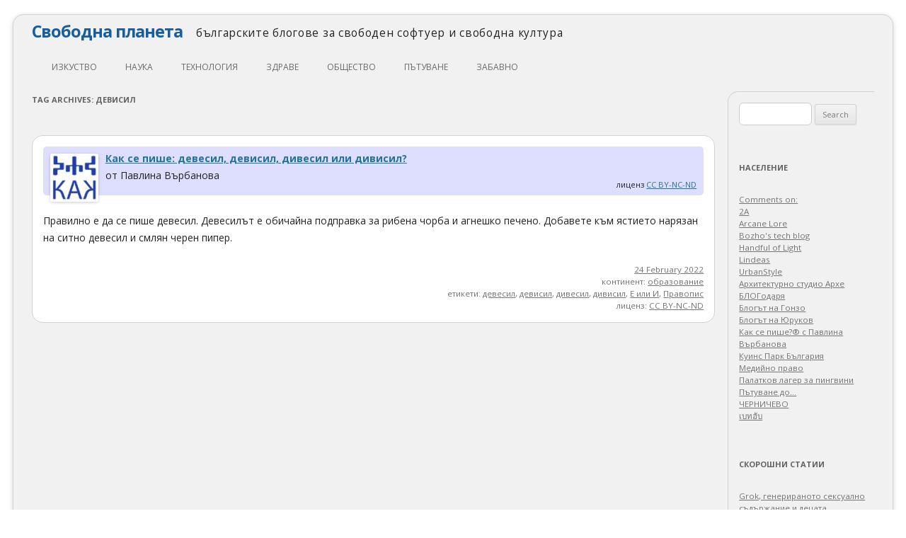

--- FILE ---
content_type: text/html; charset=UTF-8
request_url: https://svobodnaplaneta.com/tag/%D0%B4%D0%B5%D0%B2%D0%B8%D1%81%D0%B8%D0%BB/
body_size: 13631
content:
<!DOCTYPE html>
<!--[if IE 7]>
<html class="ie ie7" lang="en-US">
<![endif]-->
<!--[if IE 8]>
<html class="ie ie8" lang="en-US">
<![endif]-->
<!--[if !(IE 7) | !(IE 8)  ]><!-->
<html lang="en-US">
<!--<![endif]-->
<head>
<meta charset="UTF-8" />
<meta name="viewport" content="width=device-width" />
<title>девисил | Свободна планета</title>
<link rel="profile" href="http://gmpg.org/xfn/11" />
<link rel="pingback" href="https://svobodnaplaneta.com/xmlrpc.php" />
<!--[if lt IE 9]>
<script src="https://svobodnaplaneta.com/wp-content/themes/twentytwelve/js/html5.js" type="text/javascript"></script>
<![endif]-->
<meta name='robots' content='max-image-preview:large' />
<link rel='dns-prefetch' href='//fonts.googleapis.com' />
<link rel='dns-prefetch' href='//s.w.org' />
<link rel='dns-prefetch' href='//i0.wp.com' />
<link rel='dns-prefetch' href='//c0.wp.com' />
<link rel='dns-prefetch' href='//widgets.wp.com' />
<link rel='dns-prefetch' href='//s0.wp.com' />
<link rel='dns-prefetch' href='//0.gravatar.com' />
<link rel='dns-prefetch' href='//1.gravatar.com' />
<link rel='dns-prefetch' href='//2.gravatar.com' />
<link href='https://fonts.gstatic.com' crossorigin rel='preconnect' />
<link rel="alternate" type="application/rss+xml" title="Свободна планета &raquo; Feed" href="https://svobodnaplaneta.com/feed/" />
<link rel="alternate" type="application/rss+xml" title="Свободна планета &raquo; Comments Feed" href="https://svobodnaplaneta.com/comments/feed/" />
<link rel="alternate" type="application/rss+xml" title="Свободна планета &raquo; девисил Tag Feed" href="https://svobodnaplaneta.com/tag/%d0%b4%d0%b5%d0%b2%d0%b8%d1%81%d0%b8%d0%bb/feed/" />
<script type="text/javascript">
window._wpemojiSettings = {"baseUrl":"https:\/\/s.w.org\/images\/core\/emoji\/14.0.0\/72x72\/","ext":".png","svgUrl":"https:\/\/s.w.org\/images\/core\/emoji\/14.0.0\/svg\/","svgExt":".svg","source":{"concatemoji":"https:\/\/svobodnaplaneta.com\/wp-includes\/js\/wp-emoji-release.min.js?ver=6.0.11"}};
/*! This file is auto-generated */
!function(e,a,t){var n,r,o,i=a.createElement("canvas"),p=i.getContext&&i.getContext("2d");function s(e,t){var a=String.fromCharCode,e=(p.clearRect(0,0,i.width,i.height),p.fillText(a.apply(this,e),0,0),i.toDataURL());return p.clearRect(0,0,i.width,i.height),p.fillText(a.apply(this,t),0,0),e===i.toDataURL()}function c(e){var t=a.createElement("script");t.src=e,t.defer=t.type="text/javascript",a.getElementsByTagName("head")[0].appendChild(t)}for(o=Array("flag","emoji"),t.supports={everything:!0,everythingExceptFlag:!0},r=0;r<o.length;r++)t.supports[o[r]]=function(e){if(!p||!p.fillText)return!1;switch(p.textBaseline="top",p.font="600 32px Arial",e){case"flag":return s([127987,65039,8205,9895,65039],[127987,65039,8203,9895,65039])?!1:!s([55356,56826,55356,56819],[55356,56826,8203,55356,56819])&&!s([55356,57332,56128,56423,56128,56418,56128,56421,56128,56430,56128,56423,56128,56447],[55356,57332,8203,56128,56423,8203,56128,56418,8203,56128,56421,8203,56128,56430,8203,56128,56423,8203,56128,56447]);case"emoji":return!s([129777,127995,8205,129778,127999],[129777,127995,8203,129778,127999])}return!1}(o[r]),t.supports.everything=t.supports.everything&&t.supports[o[r]],"flag"!==o[r]&&(t.supports.everythingExceptFlag=t.supports.everythingExceptFlag&&t.supports[o[r]]);t.supports.everythingExceptFlag=t.supports.everythingExceptFlag&&!t.supports.flag,t.DOMReady=!1,t.readyCallback=function(){t.DOMReady=!0},t.supports.everything||(n=function(){t.readyCallback()},a.addEventListener?(a.addEventListener("DOMContentLoaded",n,!1),e.addEventListener("load",n,!1)):(e.attachEvent("onload",n),a.attachEvent("onreadystatechange",function(){"complete"===a.readyState&&t.readyCallback()})),(e=t.source||{}).concatemoji?c(e.concatemoji):e.wpemoji&&e.twemoji&&(c(e.twemoji),c(e.wpemoji)))}(window,document,window._wpemojiSettings);
</script>
<style type="text/css">
img.wp-smiley,
img.emoji {
	display: inline !important;
	border: none !important;
	box-shadow: none !important;
	height: 1em !important;
	width: 1em !important;
	margin: 0 0.07em !important;
	vertical-align: -0.1em !important;
	background: none !important;
	padding: 0 !important;
}
</style>
	<link rel='stylesheet' id='wp-block-library-css'  href='https://c0.wp.com/c/6.0.11/wp-includes/css/dist/block-library/style.min.css' type='text/css' media='all' />
<style id='wp-block-library-inline-css' type='text/css'>
.has-text-align-justify{text-align:justify;}
</style>
<style id='wp-block-library-theme-inline-css' type='text/css'>
.wp-block-audio figcaption{color:#555;font-size:13px;text-align:center}.is-dark-theme .wp-block-audio figcaption{color:hsla(0,0%,100%,.65)}.wp-block-code{border:1px solid #ccc;border-radius:4px;font-family:Menlo,Consolas,monaco,monospace;padding:.8em 1em}.wp-block-embed figcaption{color:#555;font-size:13px;text-align:center}.is-dark-theme .wp-block-embed figcaption{color:hsla(0,0%,100%,.65)}.blocks-gallery-caption{color:#555;font-size:13px;text-align:center}.is-dark-theme .blocks-gallery-caption{color:hsla(0,0%,100%,.65)}.wp-block-image figcaption{color:#555;font-size:13px;text-align:center}.is-dark-theme .wp-block-image figcaption{color:hsla(0,0%,100%,.65)}.wp-block-pullquote{border-top:4px solid;border-bottom:4px solid;margin-bottom:1.75em;color:currentColor}.wp-block-pullquote__citation,.wp-block-pullquote cite,.wp-block-pullquote footer{color:currentColor;text-transform:uppercase;font-size:.8125em;font-style:normal}.wp-block-quote{border-left:.25em solid;margin:0 0 1.75em;padding-left:1em}.wp-block-quote cite,.wp-block-quote footer{color:currentColor;font-size:.8125em;position:relative;font-style:normal}.wp-block-quote.has-text-align-right{border-left:none;border-right:.25em solid;padding-left:0;padding-right:1em}.wp-block-quote.has-text-align-center{border:none;padding-left:0}.wp-block-quote.is-large,.wp-block-quote.is-style-large,.wp-block-quote.is-style-plain{border:none}.wp-block-search .wp-block-search__label{font-weight:700}:where(.wp-block-group.has-background){padding:1.25em 2.375em}.wp-block-separator.has-css-opacity{opacity:.4}.wp-block-separator{border:none;border-bottom:2px solid;margin-left:auto;margin-right:auto}.wp-block-separator.has-alpha-channel-opacity{opacity:1}.wp-block-separator:not(.is-style-wide):not(.is-style-dots){width:100px}.wp-block-separator.has-background:not(.is-style-dots){border-bottom:none;height:1px}.wp-block-separator.has-background:not(.is-style-wide):not(.is-style-dots){height:2px}.wp-block-table thead{border-bottom:3px solid}.wp-block-table tfoot{border-top:3px solid}.wp-block-table td,.wp-block-table th{padding:.5em;border:1px solid;word-break:normal}.wp-block-table figcaption{color:#555;font-size:13px;text-align:center}.is-dark-theme .wp-block-table figcaption{color:hsla(0,0%,100%,.65)}.wp-block-video figcaption{color:#555;font-size:13px;text-align:center}.is-dark-theme .wp-block-video figcaption{color:hsla(0,0%,100%,.65)}.wp-block-template-part.has-background{padding:1.25em 2.375em;margin-top:0;margin-bottom:0}
</style>
<style id='global-styles-inline-css' type='text/css'>
body{--wp--preset--color--black: #000000;--wp--preset--color--cyan-bluish-gray: #abb8c3;--wp--preset--color--white: #fff;--wp--preset--color--pale-pink: #f78da7;--wp--preset--color--vivid-red: #cf2e2e;--wp--preset--color--luminous-vivid-orange: #ff6900;--wp--preset--color--luminous-vivid-amber: #fcb900;--wp--preset--color--light-green-cyan: #7bdcb5;--wp--preset--color--vivid-green-cyan: #00d084;--wp--preset--color--pale-cyan-blue: #8ed1fc;--wp--preset--color--vivid-cyan-blue: #0693e3;--wp--preset--color--vivid-purple: #9b51e0;--wp--preset--color--blue: #21759b;--wp--preset--color--dark-gray: #444;--wp--preset--color--medium-gray: #9f9f9f;--wp--preset--color--light-gray: #e6e6e6;--wp--preset--gradient--vivid-cyan-blue-to-vivid-purple: linear-gradient(135deg,rgba(6,147,227,1) 0%,rgb(155,81,224) 100%);--wp--preset--gradient--light-green-cyan-to-vivid-green-cyan: linear-gradient(135deg,rgb(122,220,180) 0%,rgb(0,208,130) 100%);--wp--preset--gradient--luminous-vivid-amber-to-luminous-vivid-orange: linear-gradient(135deg,rgba(252,185,0,1) 0%,rgba(255,105,0,1) 100%);--wp--preset--gradient--luminous-vivid-orange-to-vivid-red: linear-gradient(135deg,rgba(255,105,0,1) 0%,rgb(207,46,46) 100%);--wp--preset--gradient--very-light-gray-to-cyan-bluish-gray: linear-gradient(135deg,rgb(238,238,238) 0%,rgb(169,184,195) 100%);--wp--preset--gradient--cool-to-warm-spectrum: linear-gradient(135deg,rgb(74,234,220) 0%,rgb(151,120,209) 20%,rgb(207,42,186) 40%,rgb(238,44,130) 60%,rgb(251,105,98) 80%,rgb(254,248,76) 100%);--wp--preset--gradient--blush-light-purple: linear-gradient(135deg,rgb(255,206,236) 0%,rgb(152,150,240) 100%);--wp--preset--gradient--blush-bordeaux: linear-gradient(135deg,rgb(254,205,165) 0%,rgb(254,45,45) 50%,rgb(107,0,62) 100%);--wp--preset--gradient--luminous-dusk: linear-gradient(135deg,rgb(255,203,112) 0%,rgb(199,81,192) 50%,rgb(65,88,208) 100%);--wp--preset--gradient--pale-ocean: linear-gradient(135deg,rgb(255,245,203) 0%,rgb(182,227,212) 50%,rgb(51,167,181) 100%);--wp--preset--gradient--electric-grass: linear-gradient(135deg,rgb(202,248,128) 0%,rgb(113,206,126) 100%);--wp--preset--gradient--midnight: linear-gradient(135deg,rgb(2,3,129) 0%,rgb(40,116,252) 100%);--wp--preset--duotone--dark-grayscale: url('#wp-duotone-dark-grayscale');--wp--preset--duotone--grayscale: url('#wp-duotone-grayscale');--wp--preset--duotone--purple-yellow: url('#wp-duotone-purple-yellow');--wp--preset--duotone--blue-red: url('#wp-duotone-blue-red');--wp--preset--duotone--midnight: url('#wp-duotone-midnight');--wp--preset--duotone--magenta-yellow: url('#wp-duotone-magenta-yellow');--wp--preset--duotone--purple-green: url('#wp-duotone-purple-green');--wp--preset--duotone--blue-orange: url('#wp-duotone-blue-orange');--wp--preset--font-size--small: 13px;--wp--preset--font-size--medium: 20px;--wp--preset--font-size--large: 36px;--wp--preset--font-size--x-large: 42px;}.has-black-color{color: var(--wp--preset--color--black) !important;}.has-cyan-bluish-gray-color{color: var(--wp--preset--color--cyan-bluish-gray) !important;}.has-white-color{color: var(--wp--preset--color--white) !important;}.has-pale-pink-color{color: var(--wp--preset--color--pale-pink) !important;}.has-vivid-red-color{color: var(--wp--preset--color--vivid-red) !important;}.has-luminous-vivid-orange-color{color: var(--wp--preset--color--luminous-vivid-orange) !important;}.has-luminous-vivid-amber-color{color: var(--wp--preset--color--luminous-vivid-amber) !important;}.has-light-green-cyan-color{color: var(--wp--preset--color--light-green-cyan) !important;}.has-vivid-green-cyan-color{color: var(--wp--preset--color--vivid-green-cyan) !important;}.has-pale-cyan-blue-color{color: var(--wp--preset--color--pale-cyan-blue) !important;}.has-vivid-cyan-blue-color{color: var(--wp--preset--color--vivid-cyan-blue) !important;}.has-vivid-purple-color{color: var(--wp--preset--color--vivid-purple) !important;}.has-black-background-color{background-color: var(--wp--preset--color--black) !important;}.has-cyan-bluish-gray-background-color{background-color: var(--wp--preset--color--cyan-bluish-gray) !important;}.has-white-background-color{background-color: var(--wp--preset--color--white) !important;}.has-pale-pink-background-color{background-color: var(--wp--preset--color--pale-pink) !important;}.has-vivid-red-background-color{background-color: var(--wp--preset--color--vivid-red) !important;}.has-luminous-vivid-orange-background-color{background-color: var(--wp--preset--color--luminous-vivid-orange) !important;}.has-luminous-vivid-amber-background-color{background-color: var(--wp--preset--color--luminous-vivid-amber) !important;}.has-light-green-cyan-background-color{background-color: var(--wp--preset--color--light-green-cyan) !important;}.has-vivid-green-cyan-background-color{background-color: var(--wp--preset--color--vivid-green-cyan) !important;}.has-pale-cyan-blue-background-color{background-color: var(--wp--preset--color--pale-cyan-blue) !important;}.has-vivid-cyan-blue-background-color{background-color: var(--wp--preset--color--vivid-cyan-blue) !important;}.has-vivid-purple-background-color{background-color: var(--wp--preset--color--vivid-purple) !important;}.has-black-border-color{border-color: var(--wp--preset--color--black) !important;}.has-cyan-bluish-gray-border-color{border-color: var(--wp--preset--color--cyan-bluish-gray) !important;}.has-white-border-color{border-color: var(--wp--preset--color--white) !important;}.has-pale-pink-border-color{border-color: var(--wp--preset--color--pale-pink) !important;}.has-vivid-red-border-color{border-color: var(--wp--preset--color--vivid-red) !important;}.has-luminous-vivid-orange-border-color{border-color: var(--wp--preset--color--luminous-vivid-orange) !important;}.has-luminous-vivid-amber-border-color{border-color: var(--wp--preset--color--luminous-vivid-amber) !important;}.has-light-green-cyan-border-color{border-color: var(--wp--preset--color--light-green-cyan) !important;}.has-vivid-green-cyan-border-color{border-color: var(--wp--preset--color--vivid-green-cyan) !important;}.has-pale-cyan-blue-border-color{border-color: var(--wp--preset--color--pale-cyan-blue) !important;}.has-vivid-cyan-blue-border-color{border-color: var(--wp--preset--color--vivid-cyan-blue) !important;}.has-vivid-purple-border-color{border-color: var(--wp--preset--color--vivid-purple) !important;}.has-vivid-cyan-blue-to-vivid-purple-gradient-background{background: var(--wp--preset--gradient--vivid-cyan-blue-to-vivid-purple) !important;}.has-light-green-cyan-to-vivid-green-cyan-gradient-background{background: var(--wp--preset--gradient--light-green-cyan-to-vivid-green-cyan) !important;}.has-luminous-vivid-amber-to-luminous-vivid-orange-gradient-background{background: var(--wp--preset--gradient--luminous-vivid-amber-to-luminous-vivid-orange) !important;}.has-luminous-vivid-orange-to-vivid-red-gradient-background{background: var(--wp--preset--gradient--luminous-vivid-orange-to-vivid-red) !important;}.has-very-light-gray-to-cyan-bluish-gray-gradient-background{background: var(--wp--preset--gradient--very-light-gray-to-cyan-bluish-gray) !important;}.has-cool-to-warm-spectrum-gradient-background{background: var(--wp--preset--gradient--cool-to-warm-spectrum) !important;}.has-blush-light-purple-gradient-background{background: var(--wp--preset--gradient--blush-light-purple) !important;}.has-blush-bordeaux-gradient-background{background: var(--wp--preset--gradient--blush-bordeaux) !important;}.has-luminous-dusk-gradient-background{background: var(--wp--preset--gradient--luminous-dusk) !important;}.has-pale-ocean-gradient-background{background: var(--wp--preset--gradient--pale-ocean) !important;}.has-electric-grass-gradient-background{background: var(--wp--preset--gradient--electric-grass) !important;}.has-midnight-gradient-background{background: var(--wp--preset--gradient--midnight) !important;}.has-small-font-size{font-size: var(--wp--preset--font-size--small) !important;}.has-medium-font-size{font-size: var(--wp--preset--font-size--medium) !important;}.has-large-font-size{font-size: var(--wp--preset--font-size--large) !important;}.has-x-large-font-size{font-size: var(--wp--preset--font-size--x-large) !important;}
</style>
<link rel='stylesheet' id='collapscore-css-css'  href='https://svobodnaplaneta.com/wp-content/plugins/jquery-collapse-o-matic/css/core_style.css?ver=1.0' type='text/css' media='all' />
<link rel='stylesheet' id='collapseomatic-css-css'  href='https://svobodnaplaneta.com/wp-content/plugins/jquery-collapse-o-matic/css/light_style.css?ver=1.6' type='text/css' media='all' />
<link rel='stylesheet' id='twentytwelve-fonts-css'  href='https://fonts.googleapis.com/css?family=Open+Sans%3A400italic%2C700italic%2C400%2C700&#038;subset=latin%2Clatin-ext&#038;display=fallback' type='text/css' media='all' />
<link rel='stylesheet' id='twentytwelve-style-css'  href='https://svobodnaplaneta.com/wp-content/themes/twentytwelve-freeplanet/style.css?ver=20190507' type='text/css' media='all' />
<link rel='stylesheet' id='twentytwelve-block-style-css'  href='https://svobodnaplaneta.com/wp-content/themes/twentytwelve/css/blocks.css?ver=20190406' type='text/css' media='all' />
<!--[if lt IE 9]>
<link rel='stylesheet' id='twentytwelve-ie-css'  href='https://svobodnaplaneta.com/wp-content/themes/twentytwelve/css/ie.css?ver=20150214' type='text/css' media='all' />
<![endif]-->
<link rel='stylesheet' id='social-logos-css'  href='https://c0.wp.com/p/jetpack/11.3.4/_inc/social-logos/social-logos.min.css' type='text/css' media='all' />
<link rel='stylesheet' id='jetpack_css-css'  href='https://c0.wp.com/p/jetpack/11.3.4/css/jetpack.css' type='text/css' media='all' />
<script type='text/javascript' src='https://c0.wp.com/c/6.0.11/wp-includes/js/jquery/jquery.min.js' id='jquery-core-js'></script>
<script type='text/javascript' src='https://c0.wp.com/c/6.0.11/wp-includes/js/jquery/jquery-migrate.min.js' id='jquery-migrate-js'></script>
<script type='text/javascript' id='collapseomatic-js-js-before'>
const com_options = {"colomatduration":"fast","colomatslideEffect":"slideFade","colomatpauseInit":"","colomattouchstart":""}
</script>
<script type='text/javascript' src='https://svobodnaplaneta.com/wp-content/plugins/jquery-collapse-o-matic/js/collapse.js?ver=1.7.0' id='collapseomatic-js-js'></script>
<link rel="https://api.w.org/" href="https://svobodnaplaneta.com/wp-json/" /><link rel="alternate" type="application/json" href="https://svobodnaplaneta.com/wp-json/wp/v2/tags/7706" /><link rel="EditURI" type="application/rsd+xml" title="RSD" href="https://svobodnaplaneta.com/xmlrpc.php?rsd" />
<link rel="wlwmanifest" type="application/wlwmanifest+xml" href="https://svobodnaplaneta.com/wp-includes/wlwmanifest.xml" /> 
<meta name="generator" content="WordPress 6.0.11" />
<style>img#wpstats{display:none}</style>
				<style type="text/css">
				/* If html does not have either class, do not show lazy loaded images. */
				html:not( .jetpack-lazy-images-js-enabled ):not( .js ) .jetpack-lazy-image {
					display: none;
				}
			</style>
			<script>
				document.documentElement.classList.add(
					'jetpack-lazy-images-js-enabled'
				);
			</script>
		
<!-- Jetpack Open Graph Tags -->
<meta property="og:type" content="website" />
<meta property="og:title" content="девисил &#8211; Свободна планета" />
<meta property="og:url" content="https://svobodnaplaneta.com/tag/%d0%b4%d0%b5%d0%b2%d0%b8%d1%81%d0%b8%d0%bb/" />
<meta property="og:site_name" content="Свободна планета" />
<meta property="og:image" content="https://s0.wp.com/i/blank.jpg" />
<meta property="og:image:alt" content="" />
<meta property="og:locale" content="en_US" />

<!-- End Jetpack Open Graph Tags -->
</head>

<body class="archive tag tag-7706 wp-embed-responsive custom-font-enabled">
<div id="page" class="hfeed site">
<!--div style="text-align: right; color: red;">the site is still under construction</div-->
	<header id="masthead" class="site-header" role="banner">
		<hgroup>
			<h1 class="site-title"><a href="https://svobodnaplaneta.com/" title="Свободна планета" rel="home">Свободна планета</a>
			<span class="site-description" style="font-size: 1.1rem; font-weight: normal; color: #232323; letter-spacing: 0.05rem; vertical-align: middle;">&nbsp;&nbsp;&nbsp;българските блогове за свободен софтуер и свободна култура</span>
			</h1>
		</hgroup>

		<nav id="site-navigation" class="main-navigation" role="navigation">
			<h3 class="menu-toggle">Menu</h3>
			<a class="assistive-text" href="#content" title="Skip to content">Skip to content</a>
			<div class="menu-continents-container"><ul id="menu-continents" class="nav-menu"><li id="menu-item-45" class="menu-item menu-item-type-taxonomy menu-item-object-category menu-item-has-children menu-item-45"><a href="https://svobodnaplaneta.com/continent/arts/">изкуство</a>
<ul class="sub-menu">
	<li id="menu-item-103" class="menu-item menu-item-type-taxonomy menu-item-object-category menu-item-103"><a href="https://svobodnaplaneta.com/continent/arts/literature/">литература</a></li>
	<li id="menu-item-46" class="menu-item menu-item-type-taxonomy menu-item-object-category menu-item-46"><a href="https://svobodnaplaneta.com/continent/arts/architecture/">архитектура</a></li>
	<li id="menu-item-50" class="menu-item menu-item-type-taxonomy menu-item-object-category menu-item-50"><a href="https://svobodnaplaneta.com/continent/arts/theatre/">театър</a></li>
	<li id="menu-item-47" class="menu-item menu-item-type-taxonomy menu-item-object-category menu-item-47"><a href="https://svobodnaplaneta.com/continent/arts/movies/">кино</a></li>
	<li id="menu-item-48" class="menu-item menu-item-type-taxonomy menu-item-object-category menu-item-48"><a href="https://svobodnaplaneta.com/continent/arts/music/">музика</a></li>
	<li id="menu-item-49" class="menu-item menu-item-type-taxonomy menu-item-object-category menu-item-49"><a href="https://svobodnaplaneta.com/continent/arts/photography/">фотография</a></li>
</ul>
</li>
<li id="menu-item-57" class="menu-item menu-item-type-taxonomy menu-item-object-category menu-item-has-children menu-item-57"><a href="https://svobodnaplaneta.com/continent/science/">наука</a>
<ul class="sub-menu">
	<li id="menu-item-59" class="menu-item menu-item-type-taxonomy menu-item-object-category menu-item-59"><a href="https://svobodnaplaneta.com/continent/science/mathematics/">математика</a></li>
	<li id="menu-item-62" class="menu-item menu-item-type-taxonomy menu-item-object-category menu-item-62"><a href="https://svobodnaplaneta.com/continent/science/psychology/">психология</a></li>
	<li id="menu-item-60" class="menu-item menu-item-type-taxonomy menu-item-object-category menu-item-60"><a href="https://svobodnaplaneta.com/continent/science/philosophy/">философия</a></li>
	<li id="menu-item-61" class="menu-item menu-item-type-taxonomy menu-item-object-category menu-item-61"><a href="https://svobodnaplaneta.com/continent/science/physics/">физика</a></li>
	<li id="menu-item-58" class="menu-item menu-item-type-taxonomy menu-item-object-category menu-item-58"><a href="https://svobodnaplaneta.com/continent/science/education/">образование</a></li>
</ul>
</li>
<li id="menu-item-69" class="menu-item menu-item-type-taxonomy menu-item-object-category menu-item-has-children menu-item-69"><a href="https://svobodnaplaneta.com/continent/technology/">технология</a>
<ul class="sub-menu">
	<li id="menu-item-70" class="menu-item menu-item-type-taxonomy menu-item-object-category menu-item-70"><a href="https://svobodnaplaneta.com/continent/technology/cars/">автомобили</a></li>
	<li id="menu-item-71" class="menu-item menu-item-type-taxonomy menu-item-object-category menu-item-71"><a href="https://svobodnaplaneta.com/continent/technology/diy/">направи сам</a></li>
	<li id="menu-item-75" class="menu-item menu-item-type-taxonomy menu-item-object-category menu-item-75"><a href="https://svobodnaplaneta.com/continent/technology/programming/">програмиране</a></li>
	<li id="menu-item-72" class="menu-item menu-item-type-taxonomy menu-item-object-category menu-item-72"><a href="https://svobodnaplaneta.com/continent/technology/free-software/">свободен софтуер</a></li>
	<li id="menu-item-205" class="menu-item menu-item-type-taxonomy menu-item-object-category menu-item-205"><a href="https://svobodnaplaneta.com/continent/technology/%d1%81%d0%b2%d0%be%d0%b1%d0%be%d0%b4%d0%b5%d0%bd-%d1%85%d0%b0%d1%80%d0%b4%d1%83%d0%b5%d1%80/">свободен хардуер</a></li>
	<li id="menu-item-73" class="menu-item menu-item-type-taxonomy menu-item-object-category menu-item-73"><a href="https://svobodnaplaneta.com/continent/technology/gadgets/">джаджи</a></li>
	<li id="menu-item-74" class="menu-item menu-item-type-taxonomy menu-item-object-category menu-item-74"><a href="https://svobodnaplaneta.com/continent/technology/internet/">интернет</a></li>
</ul>
</li>
<li id="menu-item-52" class="menu-item menu-item-type-taxonomy menu-item-object-category menu-item-has-children menu-item-52"><a href="https://svobodnaplaneta.com/continent/health/">здраве</a>
<ul class="sub-menu">
	<li id="menu-item-53" class="menu-item menu-item-type-taxonomy menu-item-object-category menu-item-53"><a href="https://svobodnaplaneta.com/continent/health/ecology/">екология</a></li>
	<li id="menu-item-54" class="menu-item menu-item-type-taxonomy menu-item-object-category menu-item-54"><a href="https://svobodnaplaneta.com/continent/health/food/">храна</a></li>
	<li id="menu-item-55" class="menu-item menu-item-type-taxonomy menu-item-object-category menu-item-55"><a href="https://svobodnaplaneta.com/continent/health/medicine/">медицина</a></li>
	<li id="menu-item-56" class="menu-item menu-item-type-taxonomy menu-item-object-category menu-item-56"><a href="https://svobodnaplaneta.com/continent/health/sport/">спорт</a></li>
</ul>
</li>
<li id="menu-item-63" class="menu-item menu-item-type-taxonomy menu-item-object-category menu-item-has-children menu-item-63"><a href="https://svobodnaplaneta.com/continent/social/">общество</a>
<ul class="sub-menu">
	<li id="menu-item-67" class="menu-item menu-item-type-taxonomy menu-item-object-category menu-item-67"><a href="https://svobodnaplaneta.com/continent/social/law/">закони и право</a></li>
	<li id="menu-item-65" class="menu-item menu-item-type-taxonomy menu-item-object-category menu-item-65"><a href="https://svobodnaplaneta.com/continent/social/economics/">икономика</a></li>
	<li id="menu-item-66" class="menu-item menu-item-type-taxonomy menu-item-object-category menu-item-66"><a href="https://svobodnaplaneta.com/continent/social/history/">история</a></li>
	<li id="menu-item-68" class="menu-item menu-item-type-taxonomy menu-item-object-category menu-item-68"><a href="https://svobodnaplaneta.com/continent/social/politics/">политика</a></li>
	<li id="menu-item-64" class="menu-item menu-item-type-taxonomy menu-item-object-category menu-item-64"><a href="https://svobodnaplaneta.com/continent/social/digital-rights/">цифрови права</a></li>
</ul>
</li>
<li id="menu-item-76" class="menu-item menu-item-type-taxonomy menu-item-object-category menu-item-76"><a href="https://svobodnaplaneta.com/continent/travel/">пътуване</a></li>
<li id="menu-item-51" class="menu-item menu-item-type-taxonomy menu-item-object-category menu-item-51"><a href="https://svobodnaplaneta.com/continent/fun/">забавно</a></li>
</ul></div>		</nav><!-- #site-navigation -->

			</header><!-- #masthead -->

	<div id="main" class="wrapper">
	<section id="primary" class="site-content">
		<div id="content" role="main">

					<header class="archive-header">
				<h1 class="archive-title">
				Tag Archives: <span>девисил</span>				</h1>

						</header><!-- .archive-header -->

			
	<article id="post-7173" class="post-7173 post type-post status-publish format-standard hentry category-education tag-7705 tag-7706 tag-7707 tag-7708 tag-517 tag-293">
				<header class="entry-header">

									<h1 class="entry-title">

				<div class="author-avatar">
					<a href="https://svobodnaplaneta.com/author/pvarbanova/" rel="author">
						<img src="https://svobodnaplaneta.com/wp-content/plugins/user-avatar/user-avatar-pic.php?src=https://svobodnaplaneta.com/wp-content/uploads/avatars/7/1368135955-bpfull.jpg&#038;w=68&#038;id=7&#038;random=1368135955" alt class=" avatar  avatar-68  photo user-7-avatar jetpack-lazy-image" width="68" height="68" data-lazy-src="https://svobodnaplaneta.com/wp-content/plugins/user-avatar/user-avatar-pic.php?src=https%3A%2F%2Fsvobodnaplaneta.com%2Fwp-content%2Fuploads%2Favatars%2F7%2F1368135955-bpfull.jpg&amp;is-pending-load=1#038;w=68&#038;id=7&#038;random=1368135955" srcset="[data-uri]"><noscript><img data-lazy-fallback="1" src="https://svobodnaplaneta.com/wp-content/plugins/user-avatar/user-avatar-pic.php?src=https://svobodnaplaneta.com/wp-content/uploads/avatars/7/1368135955-bpfull.jpg&#038;w=68&#038;id=7&#038;random=1368135955" alt="" class=" avatar  avatar-68  photo user-7-avatar" width="68" height="68"  /></noscript>					</a>
				</div><!-- .author-avatar -->

				<a href="https://kaksepishe.com/devesil/" title="Permalink to Как се пише: девесил, девисил, дивесил или дивисил?" rel="bookmark" style="padding-left: 10px;">Как се пише: девесил, девисил, дивесил или дивисил?</a>
			</h1>
			<span style="padding-left: 10px;">от Павлина Върбанова</span>
			<br />
			<div style="padding-right: 10px; text-align: right; font-size: 0.8rem;">лиценз <a href="http://creativecommons.org/licenses/by-nc-nd/2.5/bg/" rel="nofollow">CC BY-NC-ND</a></div>
								</header><!-- .entry-header -->

				<div class="entry-content">
			Правилно е да се пише девесил. Девесилът е обичайна подправка за рибена чорба и агнешко печено. Добавете към ястието нарязан на ситно девесил и смлян черен пипер.					</div><!-- .entry-content -->
		
		<footer class="entry-meta">


			<a href="https://kaksepishe.com/devesil/" title="16:51" rel="bookmark"><time class="entry-date" datetime="2022-02-24T16:51:54+02:00">24 February 2022</time></a><br />континент: <a href="https://svobodnaplaneta.com/continent/science/education/" rel="category tag">образование</a><br />етикети: <a href="https://svobodnaplaneta.com/tag/%d0%b4%d0%b5%d0%b2%d0%b5%d1%81%d0%b8%d0%bb/" rel="tag">девесил</a>, <a href="https://svobodnaplaneta.com/tag/%d0%b4%d0%b5%d0%b2%d0%b8%d1%81%d0%b8%d0%bb/" rel="tag">девисил</a>, <a href="https://svobodnaplaneta.com/tag/%d0%b4%d0%b8%d0%b2%d0%b5%d1%81%d0%b8%d0%bb/" rel="tag">дивесил</a>, <a href="https://svobodnaplaneta.com/tag/%d0%b4%d0%b8%d0%b2%d0%b8%d1%81%d0%b8%d0%bb/" rel="tag">дивисил</a>, <a href="https://svobodnaplaneta.com/tag/%d0%b5-%d0%b8%d0%bb%d0%b8-%d0%b8/" rel="tag">Е или И</a>, <a href="https://svobodnaplaneta.com/tag/%d0%bf%d1%80%d0%b0%d0%b2%d0%be%d0%bf%d0%b8%d1%81/" rel="tag">Правопис</a><br />			лиценз: <a href="http://creativecommons.org/licenses/by-nc-nd/2.5/bg/" rel="nofollow">CC BY-NC-ND</a>								</footer><!-- .entry-meta -->
	</article><!-- #post -->

		
		</div><!-- #content -->
	</section><!-- #primary -->


			<div id="secondary" class="widget-area" role="complementary">
			<aside id="search-2" class="widget widget_search"><form role="search" method="get" id="searchform" class="searchform" action="https://svobodnaplaneta.com/">
				<div>
					<label class="screen-reader-text" for="s">Search for:</label>
					<input type="text" value="" name="s" id="s" />
					<input type="submit" id="searchsubmit" value="Search" />
				</div>
			</form></aside><aside id="linkcat-2" class="widget widget_links"><h3 class="widget-title">Население</h3>
	<ul class='xoxo blogroll'>
<li><a href="https://electriclub.com" title="дневник за електромобили">
	Comments on: 	</a></li>
<li><a href="http://2a.radunchev.com">2A</a></li>
<li><a href="https://yasen.lindeas.com" title="a direct publicism site, personal pages of Yasen Pramatarov">Arcane Lore</a></li>
<li><a href="https://techblog.bozho.net/" title="Tips and thoughts on developing software, by Bozhidar Bozhanov">Bozho&#039;s tech blog</a></li>
<li><a href="http://blog.choku-geri.net" title="(Фото)блогът на Гери">Handful of Light</a></li>
<li><a href="https://lindeas.com" title="Working on GNU/Linux ideas">Lindeas</a></li>
<li><a href="https://urbanstyle.org" title="Creative Commons Photo Community">UrbanStyle</a></li>
<li><a href="http://apxe.eu" title="Архе е високотехнологична мениджмънт компания, специализирана в проектирането, организацията и реализацията на пасивни и нискоенергийни сгради.">Архитектурно студио Архе</a></li>
<li><a href="https://blog.bozho.net/" title="блог на Божидар Божанов">БЛОГодаря</a></li>
<li><a href="https://greatgonzo.net">Блогът на Гонзо</a></li>
<li><a href="https://yurukov.net/blog" title="Нещата които искам да споделя с другите">Блогът на Юруков</a></li>
<li><a href="https://kaksepishe.com" title="Онлайн справочник за правописа, пунктуацията и граматичните правила в българския език. Съдържанието е представено под формата на езикови въпроси и отговори.">Как се пише?® с Павлина Върбанова</a></li>
<li><a href="https://queenspark-bg.com" title="Българският фенсайт за най-стария шотландски футболен клуб">Куинс Парк България</a></li>
<li><a href="https://nellyo.wordpress.com" title=" [Media Law]   [Nelly Ognyanova]  ">Медийно право                                                                           </a></li>
<li><a href="http://alvinbg.blogspot.com/" title="няколко думи от читателя">Палатков лагер зa пингвини</a></li>
<li><a href="http://patepis.com" title="Най-добрите пътеписи от света и страната  – писани от всички вас">Пътуване до…</a></li>
<li><a href="https://chernichevo.blogspot.com/" title="Блог за историята, културата и забележителностите на село Черничево. 
Първият български краеведски блог, създаден през юли 2007г.">ЧЕРНИЧЕВО</a></li>
<li><a href="https://bultux.org" title="bultux.org">เบทฮับ</a></li>

	</ul>
</aside>

		<aside id="recent-posts-2" class="widget widget_recent_entries">
		<h3 class="widget-title">Скорошни статии</h3>
		<ul>
											<li>
					<a href="https://nellyo.wordpress.com/2026/01/18/grok-2/">Grok, генерираното сексуално съдържание и децата</a>
									</li>
											<li>
					<a href="https://nellyo.wordpress.com/2026/01/18/wp-9/">Претърсиха дома на репортерка на WP, иззеха компютри и телефон</a>
									</li>
											<li>
					<a href="https://nellyo.wordpress.com/2026/01/17/2026-3/">2026: Медии, журналистика, технологии</a>
									</li>
											<li>
					<a href="https://blog.bozho.net/blog/4561">Нов договор с Майкрософт или търсене на алтернативи?</a>
									</li>
											<li>
					<a href="https://kaksepishe.com/lekar-oftalmolog/">Как се пише: лекар офталмолог или лекар-офталмолог?</a>
									</li>
					</ul>

		</aside><aside id="categories-2" class="widget widget_categories"><h3 class="widget-title">Континенти</h3>
			<ul>
					<li class="cat-item cat-item-136"><a href="https://svobodnaplaneta.com/continent/technology/cars/">автомобили</a>
</li>
	<li class="cat-item cat-item-125"><a href="https://svobodnaplaneta.com/continent/arts/architecture/">архитектура</a>
</li>
	<li class="cat-item cat-item-139"><a href="https://svobodnaplaneta.com/continent/technology/gadgets/">джаджи</a>
</li>
	<li class="cat-item cat-item-141"><a href="https://svobodnaplaneta.com/continent/health/ecology/">екология</a>
</li>
	<li class="cat-item cat-item-151"><a href="https://svobodnaplaneta.com/continent/fun/">забавно</a>
</li>
	<li class="cat-item cat-item-145"><a href="https://svobodnaplaneta.com/continent/social/law/">закони и право</a>
</li>
	<li class="cat-item cat-item-3"><a href="https://svobodnaplaneta.com/continent/health/">здраве</a>
</li>
	<li class="cat-item cat-item-146"><a href="https://svobodnaplaneta.com/continent/social/economics/">икономика</a>
</li>
	<li class="cat-item cat-item-140"><a href="https://svobodnaplaneta.com/continent/technology/internet/">интернет</a>
</li>
	<li class="cat-item cat-item-147"><a href="https://svobodnaplaneta.com/continent/social/history/">история</a>
</li>
	<li class="cat-item cat-item-16"><a href="https://svobodnaplaneta.com/continent/arts/movies/">кино</a>
</li>
	<li class="cat-item cat-item-278"><a href="https://svobodnaplaneta.com/continent/arts/literature/">литература</a>
</li>
	<li class="cat-item cat-item-69"><a href="https://svobodnaplaneta.com/continent/health/medicine/">медицина</a>
</li>
	<li class="cat-item cat-item-127"><a href="https://svobodnaplaneta.com/continent/arts/music/">музика</a>
</li>
	<li class="cat-item cat-item-129"><a href="https://svobodnaplaneta.com/continent/science/">наука</a>
</li>
	<li class="cat-item cat-item-134"><a href="https://svobodnaplaneta.com/continent/science/education/">образование</a>
</li>
	<li class="cat-item cat-item-144"><a href="https://svobodnaplaneta.com/continent/social/">общество</a>
</li>
	<li class="cat-item cat-item-148"><a href="https://svobodnaplaneta.com/continent/social/politics/">политика</a>
</li>
	<li class="cat-item cat-item-138"><a href="https://svobodnaplaneta.com/continent/technology/programming/">програмиране</a>
</li>
	<li class="cat-item cat-item-150"><a href="https://svobodnaplaneta.com/continent/travel/">пътуване</a>
</li>
	<li class="cat-item cat-item-46"><a href="https://svobodnaplaneta.com/continent/technology/free-software/">свободен софтуер</a>
</li>
	<li class="cat-item cat-item-405"><a href="https://svobodnaplaneta.com/continent/technology/%d1%81%d0%b2%d0%be%d0%b1%d0%be%d0%b4%d0%b5%d0%bd-%d1%85%d0%b0%d1%80%d0%b4%d1%83%d0%b5%d1%80/">свободен хардуер</a>
</li>
	<li class="cat-item cat-item-143"><a href="https://svobodnaplaneta.com/continent/health/sport/">спорт</a>
</li>
	<li class="cat-item cat-item-126"><a href="https://svobodnaplaneta.com/continent/arts/theatre/">театър</a>
</li>
	<li class="cat-item cat-item-135"><a href="https://svobodnaplaneta.com/continent/technology/">технология</a>
</li>
	<li class="cat-item cat-item-132"><a href="https://svobodnaplaneta.com/continent/science/philosophy/">философия</a>
</li>
	<li class="cat-item cat-item-128"><a href="https://svobodnaplaneta.com/continent/arts/photography/">фотография</a>
</li>
	<li class="cat-item cat-item-142"><a href="https://svobodnaplaneta.com/continent/health/food/">храна</a>
</li>
			</ul>

			</aside><aside id="tag_cloud-2" class="widget widget_tag_cloud"><h3 class="widget-title">Етикети</h3><div class="tagcloud"><ul class='wp-tag-cloud' role='list'>
	<li><a href="https://svobodnaplaneta.com/tag/2020/" class="tag-cloud-link tag-link-5371 tag-link-position-1" style="font-size: 9.9774011299435pt;" aria-label="2020 (47 items)">2020</a></li>
	<li><a href="https://svobodnaplaneta.com/tag/bg-content/" class="tag-cloud-link tag-link-2422 tag-link-position-2" style="font-size: 15.435028248588pt;" aria-label="BG Content (232 items)">BG Content</a></li>
	<li><a href="https://svobodnaplaneta.com/tag/bg-law-making/" class="tag-cloud-link tag-link-2694 tag-link-position-3" style="font-size: 15.830508474576pt;" aria-label="BG Law Making (261 items)">BG Law Making</a></li>
	<li><a href="https://svobodnaplaneta.com/tag/bg-media/" class="tag-cloud-link tag-link-2423 tag-link-position-4" style="font-size: 17.491525423729pt;" aria-label="BG Media (423 items)">BG Media</a></li>
	<li><a href="https://svobodnaplaneta.com/tag/bg-regulator/" class="tag-cloud-link tag-link-2466 tag-link-position-5" style="font-size: 11.875706214689pt;" aria-label="BG Regulator (83 items)">BG Regulator</a></li>
	<li><a href="https://svobodnaplaneta.com/tag/digital/" class="tag-cloud-link tag-link-2417 tag-link-position-6" style="font-size: 18.994350282486pt;" aria-label="Digital (661 items)">Digital</a></li>
	<li><a href="https://svobodnaplaneta.com/tag/eu-law/" class="tag-cloud-link tag-link-2418 tag-link-position-7" style="font-size: 19.706214689266pt;" aria-label="EU Law (820 items)">EU Law</a></li>
	<li><a href="https://svobodnaplaneta.com/tag/fake/" class="tag-cloud-link tag-link-2420 tag-link-position-8" style="font-size: 9.5028248587571pt;" aria-label="fake (41 items)">fake</a></li>
	<li><a href="https://svobodnaplaneta.com/tag/family/" class="tag-cloud-link tag-link-78 tag-link-position-9" style="font-size: 8pt;" aria-label="family (26 items)">family</a></li>
	<li><a href="https://svobodnaplaneta.com/tag/ip/" class="tag-cloud-link tag-link-2447 tag-link-position-10" style="font-size: 8.4745762711864pt;" aria-label="ip (30 items)">ip</a></li>
	<li><a href="https://svobodnaplaneta.com/tag/media-law/" class="tag-cloud-link tag-link-2419 tag-link-position-11" style="font-size: 22pt;" aria-label="Media Law (1,590 items)">Media Law</a></li>
	<li><a href="https://svobodnaplaneta.com/tag/uncategorized/" class="tag-cloud-link tag-link-2521 tag-link-position-12" style="font-size: 11.796610169492pt;" aria-label="Uncategorized (80 items)">Uncategorized</a></li>
	<li><a href="https://svobodnaplaneta.com/tag/us-law/" class="tag-cloud-link tag-link-2701 tag-link-position-13" style="font-size: 16.067796610169pt;" aria-label="US Law (283 items)">US Law</a></li>
	<li><a href="https://svobodnaplaneta.com/tag/%d0%b0-%d0%b8%d0%bb%d0%b8-%d1%8a/" class="tag-cloud-link tag-link-336 tag-link-position-14" style="font-size: 11.084745762712pt;" aria-label="А или Ъ (65 items)">А или Ъ</a></li>
	<li><a href="https://svobodnaplaneta.com/tag/%d0%b1%d0%b5%d0%b7-%d0%ba%d0%b0%d1%82%d0%b5%d0%b3%d0%be%d1%80%d0%b8%d1%8f/" class="tag-cloud-link tag-link-1453 tag-link-position-15" style="font-size: 10.056497175141pt;" aria-label="Без категория (48 items)">Без категория</a></li>
	<li><a href="https://svobodnaplaneta.com/tag/%d0%b1%d1%8a%d0%bb%d0%b3%d0%b0%d1%80%d0%b8%d1%8f/" class="tag-cloud-link tag-link-1589 tag-link-position-16" style="font-size: 13.141242937853pt;" aria-label="България (120 items)">България</a></li>
	<li><a href="https://svobodnaplaneta.com/tag/%d0%b2%d0%b0%d0%bb%d0%b5%d0%bd%d1%82%d0%b8%d0%bd-%d0%b4%d1%80%d0%b5%d1%85%d0%b0%d1%80%d1%81%d0%ba%d0%b8/" class="tag-cloud-link tag-link-696 tag-link-position-17" style="font-size: 8.7118644067797pt;" aria-label="Валентин Дрехарски (32 items)">Валентин Дрехарски</a></li>
	<li><a href="https://svobodnaplaneta.com/tag/%d0%b2%d1%81%d0%b8%d1%87%d0%ba%d0%be/" class="tag-cloud-link tag-link-8143 tag-link-position-18" style="font-size: 13.536723163842pt;" aria-label="Всичко (133 items)">Всичко</a></li>
	<li><a href="https://svobodnaplaneta.com/tag/%d0%b3%d0%bb%d0%b0%d0%b2%d0%bd%d0%b8%d0%bc%d0%b0%d0%bb%d0%ba%d0%b8-%d0%b1%d1%83%d0%ba%d0%b2%d0%b8/" class="tag-cloud-link tag-link-662 tag-link-position-19" style="font-size: 10.926553672316pt;" aria-label="Главни/малки букви (62 items)">Главни/малки букви</a></li>
	<li><a href="https://svobodnaplaneta.com/tag/%d0%b3%d1%80%d0%b0%d0%bc%d0%b0%d1%82%d0%b8%d0%ba%d0%b0/" class="tag-cloud-link tag-link-292 tag-link-position-20" style="font-size: 11.717514124294pt;" aria-label="Граматика (79 items)">Граматика</a></li>
	<li><a href="https://svobodnaplaneta.com/tag/%d0%b4%d0%b0%d0%bd%d0%bd%d0%b8/" class="tag-cloud-link tag-link-8072 tag-link-position-21" style="font-size: 11.242937853107pt;" aria-label="Данни (68 items)">Данни</a></li>
	<li><a href="https://svobodnaplaneta.com/tag/%d0%b4%d1%83%d0%b1%d0%bb%d0%b5%d1%82%d0%b8/" class="tag-cloud-link tag-link-313 tag-link-position-22" style="font-size: 8.7118644067797pt;" aria-label="Дублети (32 items)">Дублети</a></li>
	<li><a href="https://svobodnaplaneta.com/tag/%d0%b5-%d0%b8%d0%bb%d0%b8-%d0%b8/" class="tag-cloud-link tag-link-517 tag-link-position-23" style="font-size: 11.242937853107pt;" aria-label="Е или И (68 items)">Е или И</a></li>
	<li><a href="https://svobodnaplaneta.com/tag/%d0%b7%d0%b0%d0%bf%d0%b5%d1%82%d0%b0%d1%8f/" class="tag-cloud-link tag-link-3012 tag-link-position-24" style="font-size: 8.7118644067797pt;" aria-label="Запетая (32 items)">Запетая</a></li>
	<li><a href="https://svobodnaplaneta.com/tag/%d0%b8-%d0%b8%d0%bb%d0%b8-%d0%b9/" class="tag-cloud-link tag-link-1799 tag-link-position-25" style="font-size: 8.7118644067797pt;" aria-label="И или Й (32 items)">И или Й</a></li>
	<li><a href="https://svobodnaplaneta.com/tag/%d0%b8%d1%80%d0%b0%d0%bd/" class="tag-cloud-link tag-link-254 tag-link-position-26" style="font-size: 8.7909604519774pt;" aria-label="Иран (33 items)">Иран</a></li>
	<li><a href="https://svobodnaplaneta.com/tag/%d0%ba%d1%83%d0%b8%d0%bd%d1%81-%d0%bf%d0%b0%d1%80%d0%ba/" class="tag-cloud-link tag-link-347 tag-link-position-27" style="font-size: 10.926553672316pt;" aria-label="Куинс Парк (62 items)">Куинс Парк</a></li>
	<li><a href="https://svobodnaplaneta.com/tag/%d0%be-%d0%b8%d0%bb%d0%b8-%d1%83/" class="tag-cloud-link tag-link-851 tag-link-position-28" style="font-size: 13.61581920904pt;" aria-label="О или У (137 items)">О или У</a></li>
	<li><a href="https://svobodnaplaneta.com/tag/%d0%bf%d1%80%d0%b0%d0%b2%d0%be%d0%bf%d0%b8%d1%81/" class="tag-cloud-link tag-link-293 tag-link-position-29" style="font-size: 21.28813559322pt;" aria-label="Правопис (1,289 items)">Правопис</a></li>
	<li><a href="https://svobodnaplaneta.com/tag/%d0%bf%d1%80%d0%b5%d0%bf%d0%b8%d0%bd%d0%b0%d1%82%d0%b5%d0%bb%d0%bd%d0%b8-%d0%b7%d0%bd%d0%b0%d1%86%d0%b8/" class="tag-cloud-link tag-link-333 tag-link-position-30" style="font-size: 9.8983050847458pt;" aria-label="Препинателни знаци (46 items)">Препинателни знаци</a></li>
	<li><a href="https://svobodnaplaneta.com/tag/%d1%81%d0%bb%d1%8f%d1%82%d0%be-%d0%bf%d0%be%d0%bb%d1%83%d1%81%d0%bb%d1%8f%d1%82%d0%be-%d0%b8-%d1%80%d0%b0%d0%b7%d0%b4%d0%b5%d0%bb%d0%bd%d0%be-%d0%bf%d0%b8%d1%81%d0%b0%d0%bd%d0%b5/" class="tag-cloud-link tag-link-339 tag-link-position-31" style="font-size: 17.887005649718pt;" aria-label="Слято, полуслято и разделно писане (473 items)">Слято, полуслято и разделно писане</a></li>
	<li><a href="https://svobodnaplaneta.com/tag/%d1%82%d0%b5%d1%85%d0%bd%d0%be%d0%bb%d0%be%d0%b3%d0%b8%d0%b8-%d0%b8-%d0%b8%d0%bd%d1%82%d0%b5%d1%80%d0%bd%d0%b5%d1%82/" class="tag-cloud-link tag-link-8080 tag-link-position-32" style="font-size: 9.5028248587571pt;" aria-label="Технологии и Интернет (41 items)">Технологии и Интернет</a></li>
	<li><a href="https://svobodnaplaneta.com/tag/%d1%86%d0%b2%d0%b5%d1%82%d0%b0%d0%bd-%d0%b4%d0%b8%d0%bc%d0%b8%d1%82%d1%80%d0%be%d0%b2/" class="tag-cloud-link tag-link-198 tag-link-position-33" style="font-size: 8.4745762711864pt;" aria-label="Цветан Димитров (30 items)">Цветан Димитров</a></li>
	<li><a href="https://svobodnaplaneta.com/tag/%d1%87%d1%83%d0%b6%d0%b4%d0%b8-%d0%b4%d1%83%d0%bc%d0%b8/" class="tag-cloud-link tag-link-299 tag-link-position-34" style="font-size: 14.960451977401pt;" aria-label="Чужди думи (203 items)">Чужди думи</a></li>
	<li><a href="https://svobodnaplaneta.com/tag/%d1%8f-%d0%b8%d0%bb%d0%b8-%d0%b5-%d0%b3%d0%be%d0%bb%d1%8f%d0%bc%d0%b3%d0%be%d0%bb%d0%b5%d0%bc%d0%b8/" class="tag-cloud-link tag-link-302 tag-link-position-35" style="font-size: 10.293785310734pt;" aria-label="Я или Е (голям/големи) (51 items)">Я или Е (голям/големи)</a></li>
	<li><a href="https://svobodnaplaneta.com/tag/%d0%b3%d0%bb%d0%b0%d0%b2%d0%bd%d0%b0-%d0%b1%d1%83%d0%ba%d0%b2%d0%b0/" class="tag-cloud-link tag-link-1473 tag-link-position-36" style="font-size: 10.689265536723pt;" aria-label="главна буква (58 items)">главна буква</a></li>
	<li><a href="https://svobodnaplaneta.com/tag/%d0%b5%d1%81%d0%bf%d1%87/" class="tag-cloud-link tag-link-2424 tag-link-position-37" style="font-size: 11.401129943503pt;" aria-label="еспч (71 items)">еспч</a></li>
	<li><a href="https://svobodnaplaneta.com/tag/%d0%bc%d0%b0%d0%bb%d0%ba%d0%b0-%d0%b1%d1%83%d0%ba%d0%b2%d0%b0/" class="tag-cloud-link tag-link-1475 tag-link-position-38" style="font-size: 10.531073446328pt;" aria-label="малка буква (55 items)">малка буква</a></li>
	<li><a href="https://svobodnaplaneta.com/tag/%d0%bc%d0%be%d1%82%d0%be%d1%80/" class="tag-cloud-link tag-link-908 tag-link-position-39" style="font-size: 8.1581920903955pt;" aria-label="мотор (27 items)">мотор</a></li>
	<li><a href="https://svobodnaplaneta.com/tag/%d0%bf%d0%be%d0%bb%d1%83%d1%81%d0%bb%d1%8f%d1%82%d0%be/" class="tag-cloud-link tag-link-340 tag-link-position-40" style="font-size: 16.38418079096pt;" aria-label="полуслято (305 items)">полуслято</a></li>
	<li><a href="https://svobodnaplaneta.com/tag/%d0%bf%d1%80%d0%be%d0%bc%d0%b5%d0%bd%d0%bb%d0%b8%d0%b2%d0%be-%d1%8f/" class="tag-cloud-link tag-link-312 tag-link-position-41" style="font-size: 8.7118644067797pt;" aria-label="променливо я (32 items)">променливо я</a></li>
	<li><a href="https://svobodnaplaneta.com/tag/%d0%bf%d1%83%d0%bd%d0%ba%d1%82%d1%83%d0%b0%d1%86%d0%b8%d1%8f/" class="tag-cloud-link tag-link-335 tag-link-position-42" style="font-size: 8.1581920903955pt;" aria-label="пунктуация (27 items)">пунктуация</a></li>
	<li><a href="https://svobodnaplaneta.com/tag/%d1%80%d0%b0%d0%b7%d0%b4%d0%b5%d0%bb%d0%bd%d0%be/" class="tag-cloud-link tag-link-343 tag-link-position-43" style="font-size: 17.491525423729pt;" aria-label="разделно (425 items)">разделно</a></li>
	<li><a href="https://svobodnaplaneta.com/tag/%d1%81%d0%bb%d1%8f%d1%82%d0%be/" class="tag-cloud-link tag-link-381 tag-link-position-44" style="font-size: 17.333333333333pt;" aria-label="слято (409 items)">слято</a></li>
	<li><a href="https://svobodnaplaneta.com/tag/%d1%81%d1%8a%d0%b4-%d0%bd%d0%b0-%d0%b5%d1%81/" class="tag-cloud-link tag-link-2520 tag-link-position-45" style="font-size: 11.559322033898pt;" aria-label="съд на ес (74 items)">съд на ес</a></li>
</ul>
</div>
</aside><aside id="archives-2" class="widget widget_archive"><h3 class="widget-title">Архиви</h3>
			<ul>
					<li><a href='https://svobodnaplaneta.com/2026/01/'>January 2026</a></li>
	<li><a href='https://svobodnaplaneta.com/2025/12/'>December 2025</a></li>
	<li><a href='https://svobodnaplaneta.com/2025/11/'>November 2025</a></li>
	<li><a href='https://svobodnaplaneta.com/2025/10/'>October 2025</a></li>
	<li><a href='https://svobodnaplaneta.com/2025/09/'>September 2025</a></li>
	<li><a href='https://svobodnaplaneta.com/2025/08/'>August 2025</a></li>
	<li><a href='https://svobodnaplaneta.com/2025/07/'>July 2025</a></li>
	<li><a href='https://svobodnaplaneta.com/2025/06/'>June 2025</a></li>
	<li><a href='https://svobodnaplaneta.com/2025/05/'>May 2025</a></li>
	<li><a href='https://svobodnaplaneta.com/2025/04/'>April 2025</a></li>
	<li><a href='https://svobodnaplaneta.com/2025/03/'>March 2025</a></li>
	<li><a href='https://svobodnaplaneta.com/2025/02/'>February 2025</a></li>
	<li><a href='https://svobodnaplaneta.com/2025/01/'>January 2025</a></li>
	<li><a href='https://svobodnaplaneta.com/2024/12/'>December 2024</a></li>
	<li><a href='https://svobodnaplaneta.com/2024/11/'>November 2024</a></li>
	<li><a href='https://svobodnaplaneta.com/2024/10/'>October 2024</a></li>
	<li><a href='https://svobodnaplaneta.com/2024/09/'>September 2024</a></li>
	<li><a href='https://svobodnaplaneta.com/2024/08/'>August 2024</a></li>
	<li><a href='https://svobodnaplaneta.com/2024/07/'>July 2024</a></li>
	<li><a href='https://svobodnaplaneta.com/2024/06/'>June 2024</a></li>
	<li><a href='https://svobodnaplaneta.com/2024/05/'>May 2024</a></li>
	<li><a href='https://svobodnaplaneta.com/2024/04/'>April 2024</a></li>
	<li><a href='https://svobodnaplaneta.com/2024/03/'>March 2024</a></li>
	<li><a href='https://svobodnaplaneta.com/2024/02/'>February 2024</a></li>
	<li><a href='https://svobodnaplaneta.com/2024/01/'>January 2024</a></li>
	<li><a href='https://svobodnaplaneta.com/2023/12/'>December 2023</a></li>
	<li><a href='https://svobodnaplaneta.com/2023/11/'>November 2023</a></li>
	<li><a href='https://svobodnaplaneta.com/2023/10/'>October 2023</a></li>
	<li><a href='https://svobodnaplaneta.com/2023/09/'>September 2023</a></li>
	<li><a href='https://svobodnaplaneta.com/2023/08/'>August 2023</a></li>
	<li><a href='https://svobodnaplaneta.com/2023/07/'>July 2023</a></li>
	<li><a href='https://svobodnaplaneta.com/2023/06/'>June 2023</a></li>
	<li><a href='https://svobodnaplaneta.com/2023/05/'>May 2023</a></li>
	<li><a href='https://svobodnaplaneta.com/2023/04/'>April 2023</a></li>
	<li><a href='https://svobodnaplaneta.com/2023/03/'>March 2023</a></li>
	<li><a href='https://svobodnaplaneta.com/2023/02/'>February 2023</a></li>
	<li><a href='https://svobodnaplaneta.com/2023/01/'>January 2023</a></li>
	<li><a href='https://svobodnaplaneta.com/2022/12/'>December 2022</a></li>
	<li><a href='https://svobodnaplaneta.com/2022/11/'>November 2022</a></li>
	<li><a href='https://svobodnaplaneta.com/2022/10/'>October 2022</a></li>
	<li><a href='https://svobodnaplaneta.com/2022/09/'>September 2022</a></li>
	<li><a href='https://svobodnaplaneta.com/2022/08/'>August 2022</a></li>
	<li><a href='https://svobodnaplaneta.com/2022/07/'>July 2022</a></li>
	<li><a href='https://svobodnaplaneta.com/2022/06/'>June 2022</a></li>
	<li><a href='https://svobodnaplaneta.com/2022/05/'>May 2022</a></li>
	<li><a href='https://svobodnaplaneta.com/2022/04/'>April 2022</a></li>
	<li><a href='https://svobodnaplaneta.com/2022/03/'>March 2022</a></li>
	<li><a href='https://svobodnaplaneta.com/2022/02/'>February 2022</a></li>
	<li><a href='https://svobodnaplaneta.com/2022/01/'>January 2022</a></li>
	<li><a href='https://svobodnaplaneta.com/2021/12/'>December 2021</a></li>
	<li><a href='https://svobodnaplaneta.com/2021/11/'>November 2021</a></li>
	<li><a href='https://svobodnaplaneta.com/2021/10/'>October 2021</a></li>
	<li><a href='https://svobodnaplaneta.com/2021/09/'>September 2021</a></li>
	<li><a href='https://svobodnaplaneta.com/2021/08/'>August 2021</a></li>
	<li><a href='https://svobodnaplaneta.com/2021/07/'>July 2021</a></li>
	<li><a href='https://svobodnaplaneta.com/2021/06/'>June 2021</a></li>
	<li><a href='https://svobodnaplaneta.com/2021/05/'>May 2021</a></li>
	<li><a href='https://svobodnaplaneta.com/2021/04/'>April 2021</a></li>
	<li><a href='https://svobodnaplaneta.com/2021/03/'>March 2021</a></li>
	<li><a href='https://svobodnaplaneta.com/2021/02/'>February 2021</a></li>
	<li><a href='https://svobodnaplaneta.com/2021/01/'>January 2021</a></li>
	<li><a href='https://svobodnaplaneta.com/2020/12/'>December 2020</a></li>
	<li><a href='https://svobodnaplaneta.com/2020/11/'>November 2020</a></li>
	<li><a href='https://svobodnaplaneta.com/2020/10/'>October 2020</a></li>
	<li><a href='https://svobodnaplaneta.com/2020/09/'>September 2020</a></li>
	<li><a href='https://svobodnaplaneta.com/2020/08/'>August 2020</a></li>
	<li><a href='https://svobodnaplaneta.com/2020/07/'>July 2020</a></li>
	<li><a href='https://svobodnaplaneta.com/2020/06/'>June 2020</a></li>
	<li><a href='https://svobodnaplaneta.com/2020/05/'>May 2020</a></li>
	<li><a href='https://svobodnaplaneta.com/2020/04/'>April 2020</a></li>
	<li><a href='https://svobodnaplaneta.com/2020/03/'>March 2020</a></li>
	<li><a href='https://svobodnaplaneta.com/2020/02/'>February 2020</a></li>
	<li><a href='https://svobodnaplaneta.com/2020/01/'>January 2020</a></li>
	<li><a href='https://svobodnaplaneta.com/2019/12/'>December 2019</a></li>
	<li><a href='https://svobodnaplaneta.com/2019/11/'>November 2019</a></li>
	<li><a href='https://svobodnaplaneta.com/2019/10/'>October 2019</a></li>
	<li><a href='https://svobodnaplaneta.com/2019/09/'>September 2019</a></li>
	<li><a href='https://svobodnaplaneta.com/2019/08/'>August 2019</a></li>
	<li><a href='https://svobodnaplaneta.com/2019/07/'>July 2019</a></li>
	<li><a href='https://svobodnaplaneta.com/2019/06/'>June 2019</a></li>
	<li><a href='https://svobodnaplaneta.com/2019/05/'>May 2019</a></li>
	<li><a href='https://svobodnaplaneta.com/2019/04/'>April 2019</a></li>
	<li><a href='https://svobodnaplaneta.com/2019/03/'>March 2019</a></li>
	<li><a href='https://svobodnaplaneta.com/2019/02/'>February 2019</a></li>
	<li><a href='https://svobodnaplaneta.com/2019/01/'>January 2019</a></li>
	<li><a href='https://svobodnaplaneta.com/2018/12/'>December 2018</a></li>
	<li><a href='https://svobodnaplaneta.com/2018/11/'>November 2018</a></li>
	<li><a href='https://svobodnaplaneta.com/2018/10/'>October 2018</a></li>
	<li><a href='https://svobodnaplaneta.com/2018/09/'>September 2018</a></li>
	<li><a href='https://svobodnaplaneta.com/2018/08/'>August 2018</a></li>
	<li><a href='https://svobodnaplaneta.com/2018/07/'>July 2018</a></li>
	<li><a href='https://svobodnaplaneta.com/2018/06/'>June 2018</a></li>
	<li><a href='https://svobodnaplaneta.com/2018/05/'>May 2018</a></li>
	<li><a href='https://svobodnaplaneta.com/2018/04/'>April 2018</a></li>
	<li><a href='https://svobodnaplaneta.com/2018/03/'>March 2018</a></li>
	<li><a href='https://svobodnaplaneta.com/2018/02/'>February 2018</a></li>
	<li><a href='https://svobodnaplaneta.com/2018/01/'>January 2018</a></li>
	<li><a href='https://svobodnaplaneta.com/2017/12/'>December 2017</a></li>
	<li><a href='https://svobodnaplaneta.com/2017/08/'>August 2017</a></li>
	<li><a href='https://svobodnaplaneta.com/2017/07/'>July 2017</a></li>
	<li><a href='https://svobodnaplaneta.com/2017/05/'>May 2017</a></li>
	<li><a href='https://svobodnaplaneta.com/2017/04/'>April 2017</a></li>
	<li><a href='https://svobodnaplaneta.com/2017/03/'>March 2017</a></li>
	<li><a href='https://svobodnaplaneta.com/2017/01/'>January 2017</a></li>
	<li><a href='https://svobodnaplaneta.com/2016/03/'>March 2016</a></li>
	<li><a href='https://svobodnaplaneta.com/2016/02/'>February 2016</a></li>
	<li><a href='https://svobodnaplaneta.com/2015/10/'>October 2015</a></li>
	<li><a href='https://svobodnaplaneta.com/2015/09/'>September 2015</a></li>
	<li><a href='https://svobodnaplaneta.com/2015/08/'>August 2015</a></li>
	<li><a href='https://svobodnaplaneta.com/2015/07/'>July 2015</a></li>
	<li><a href='https://svobodnaplaneta.com/2015/02/'>February 2015</a></li>
	<li><a href='https://svobodnaplaneta.com/2015/01/'>January 2015</a></li>
	<li><a href='https://svobodnaplaneta.com/2014/12/'>December 2014</a></li>
	<li><a href='https://svobodnaplaneta.com/2014/09/'>September 2014</a></li>
	<li><a href='https://svobodnaplaneta.com/2014/08/'>August 2014</a></li>
	<li><a href='https://svobodnaplaneta.com/2014/07/'>July 2014</a></li>
	<li><a href='https://svobodnaplaneta.com/2014/06/'>June 2014</a></li>
	<li><a href='https://svobodnaplaneta.com/2014/05/'>May 2014</a></li>
	<li><a href='https://svobodnaplaneta.com/2014/03/'>March 2014</a></li>
	<li><a href='https://svobodnaplaneta.com/2014/02/'>February 2014</a></li>
	<li><a href='https://svobodnaplaneta.com/2014/01/'>January 2014</a></li>
	<li><a href='https://svobodnaplaneta.com/2013/12/'>December 2013</a></li>
	<li><a href='https://svobodnaplaneta.com/2013/11/'>November 2013</a></li>
	<li><a href='https://svobodnaplaneta.com/2013/10/'>October 2013</a></li>
	<li><a href='https://svobodnaplaneta.com/2013/09/'>September 2013</a></li>
	<li><a href='https://svobodnaplaneta.com/2013/08/'>August 2013</a></li>
	<li><a href='https://svobodnaplaneta.com/2013/07/'>July 2013</a></li>
	<li><a href='https://svobodnaplaneta.com/2013/06/'>June 2013</a></li>
	<li><a href='https://svobodnaplaneta.com/2013/05/'>May 2013</a></li>
	<li><a href='https://svobodnaplaneta.com/2013/04/'>April 2013</a></li>
	<li><a href='https://svobodnaplaneta.com/2013/03/'>March 2013</a></li>
	<li><a href='https://svobodnaplaneta.com/2013/01/'>January 2013</a></li>
	<li><a href='https://svobodnaplaneta.com/2012/12/'>December 2012</a></li>
	<li><a href='https://svobodnaplaneta.com/2012/11/'>November 2012</a></li>
	<li><a href='https://svobodnaplaneta.com/2012/10/'>October 2012</a></li>
	<li><a href='https://svobodnaplaneta.com/2012/09/'>September 2012</a></li>
	<li><a href='https://svobodnaplaneta.com/2012/08/'>August 2012</a></li>
	<li><a href='https://svobodnaplaneta.com/2012/07/'>July 2012</a></li>
	<li><a href='https://svobodnaplaneta.com/2012/06/'>June 2012</a></li>
	<li><a href='https://svobodnaplaneta.com/2012/05/'>May 2012</a></li>
	<li><a href='https://svobodnaplaneta.com/2012/04/'>April 2012</a></li>
	<li><a href='https://svobodnaplaneta.com/2012/03/'>March 2012</a></li>
	<li><a href='https://svobodnaplaneta.com/2012/02/'>February 2012</a></li>
	<li><a href='https://svobodnaplaneta.com/2012/01/'>January 2012</a></li>
	<li><a href='https://svobodnaplaneta.com/2011/12/'>December 2011</a></li>
	<li><a href='https://svobodnaplaneta.com/2011/11/'>November 2011</a></li>
	<li><a href='https://svobodnaplaneta.com/2011/09/'>September 2011</a></li>
	<li><a href='https://svobodnaplaneta.com/2011/08/'>August 2011</a></li>
	<li><a href='https://svobodnaplaneta.com/2011/07/'>July 2011</a></li>
	<li><a href='https://svobodnaplaneta.com/2011/06/'>June 2011</a></li>
	<li><a href='https://svobodnaplaneta.com/2011/05/'>May 2011</a></li>
	<li><a href='https://svobodnaplaneta.com/2011/04/'>April 2011</a></li>
	<li><a href='https://svobodnaplaneta.com/2010/11/'>November 2010</a></li>
	<li><a href='https://svobodnaplaneta.com/2010/07/'>July 2010</a></li>
	<li><a href='https://svobodnaplaneta.com/2010/06/'>June 2010</a></li>
	<li><a href='https://svobodnaplaneta.com/2010/04/'>April 2010</a></li>
	<li><a href='https://svobodnaplaneta.com/2010/01/'>January 2010</a></li>
	<li><a href='https://svobodnaplaneta.com/2009/12/'>December 2009</a></li>
	<li><a href='https://svobodnaplaneta.com/2009/10/'>October 2009</a></li>
			</ul>

			</aside><aside id="meta-2" class="widget widget_meta"><h3 class="widget-title">Meta</h3>
		<ul>
						<li><a href="https://svobodnaplaneta.com/wp-login.php">Log in</a></li>
			<li><a href="https://svobodnaplaneta.com/feed/">Entries feed</a></li>
			<li><a href="https://svobodnaplaneta.com/comments/feed/">Comments feed</a></li>

			<li><a href="https://wordpress.org/">WordPress.org</a></li>
		</ul>

		</aside>		</div><!-- #secondary -->
		</div><!-- #main .wrapper -->
	<footer id="colophon" role="contentinfo">
		<div class="site-info">
									<a href="https://wordpress.org/" class="imprint" title="Semantic Personal Publishing Platform">
				Proudly powered by WordPress			</a>
		</div><!-- .site-info -->
	</footer><!-- #colophon -->
</div><!-- #page -->


	<script type="text/javascript">
		window.WPCOM_sharing_counts = {"https:\/\/kaksepishe.com\/devesil\/":7173};
	</script>
						<script type='text/javascript' src='https://c0.wp.com/p/jetpack/11.3.4/_inc/build/photon/photon.min.js' id='jetpack-photon-js'></script>
<script type='text/javascript' src='https://svobodnaplaneta.com/wp-content/themes/twentytwelve/js/navigation.js?ver=20141205' id='twentytwelve-navigation-js'></script>
<script type='text/javascript' src='https://svobodnaplaneta.com/wp-content/plugins/jetpack/jetpack_vendor/automattic/jetpack-lazy-images/dist/intersection-observer.js?minify=false&#038;ver=83ec8aa758f883d6da14' id='jetpack-lazy-images-polyfill-intersectionobserver-js'></script>
<script type='text/javascript' id='jetpack-lazy-images-js-extra'>
/* <![CDATA[ */
var jetpackLazyImagesL10n = {"loading_warning":"Images are still loading. Please cancel your print and try again."};
/* ]]> */
</script>
<script type='text/javascript' src='https://svobodnaplaneta.com/wp-content/plugins/jetpack/jetpack_vendor/automattic/jetpack-lazy-images/dist/lazy-images.js?minify=false&#038;ver=54eb31dc971b63b49278' id='jetpack-lazy-images-js'></script>
<script type='text/javascript' src='https://c0.wp.com/p/jetpack/11.3.4/_inc/build/likes/queuehandler.min.js' id='jetpack_likes_queuehandler-js'></script>
<script type='text/javascript' id='sharing-js-js-extra'>
/* <![CDATA[ */
var sharing_js_options = {"lang":"en","counts":"1","is_stats_active":"1"};
/* ]]> */
</script>
<script type='text/javascript' src='https://c0.wp.com/p/jetpack/11.3.4/_inc/build/sharedaddy/sharing.min.js' id='sharing-js-js'></script>
<script type='text/javascript' id='sharing-js-js-after'>
var windowOpen;
			( function () {
				function matches( el, sel ) {
					return !! (
						el.matches && el.matches( sel ) ||
						el.msMatchesSelector && el.msMatchesSelector( sel )
					);
				}

				document.body.addEventListener( 'click', function ( event ) {
					if ( ! event.target ) {
						return;
					}

					var el;
					if ( matches( event.target, 'a.share-telegram' ) ) {
						el = event.target;
					} else if ( event.target.parentNode && matches( event.target.parentNode, 'a.share-telegram' ) ) {
						el = event.target.parentNode;
					}

					if ( el ) {
						event.preventDefault();

						// If there's another sharing window open, close it.
						if ( typeof windowOpen !== 'undefined' ) {
							windowOpen.close();
						}
						windowOpen = window.open( el.getAttribute( 'href' ), 'wpcomtelegram', 'menubar=1,resizable=1,width=450,height=450' );
						return false;
					}
				} );
			} )();
var windowOpen;
			( function () {
				function matches( el, sel ) {
					return !! (
						el.matches && el.matches( sel ) ||
						el.msMatchesSelector && el.msMatchesSelector( sel )
					);
				}

				document.body.addEventListener( 'click', function ( event ) {
					if ( ! event.target ) {
						return;
					}

					var el;
					if ( matches( event.target, 'a.share-twitter' ) ) {
						el = event.target;
					} else if ( event.target.parentNode && matches( event.target.parentNode, 'a.share-twitter' ) ) {
						el = event.target.parentNode;
					}

					if ( el ) {
						event.preventDefault();

						// If there's another sharing window open, close it.
						if ( typeof windowOpen !== 'undefined' ) {
							windowOpen.close();
						}
						windowOpen = window.open( el.getAttribute( 'href' ), 'wpcomtwitter', 'menubar=1,resizable=1,width=600,height=350' );
						return false;
					}
				} );
			} )();
var windowOpen;
			( function () {
				function matches( el, sel ) {
					return !! (
						el.matches && el.matches( sel ) ||
						el.msMatchesSelector && el.msMatchesSelector( sel )
					);
				}

				document.body.addEventListener( 'click', function ( event ) {
					if ( ! event.target ) {
						return;
					}

					var el;
					if ( matches( event.target, 'a.share-facebook' ) ) {
						el = event.target;
					} else if ( event.target.parentNode && matches( event.target.parentNode, 'a.share-facebook' ) ) {
						el = event.target.parentNode;
					}

					if ( el ) {
						event.preventDefault();

						// If there's another sharing window open, close it.
						if ( typeof windowOpen !== 'undefined' ) {
							windowOpen.close();
						}
						windowOpen = window.open( el.getAttribute( 'href' ), 'wpcomfacebook', 'menubar=1,resizable=1,width=600,height=400' );
						return false;
					}
				} );
			} )();
var windowOpen;
			( function () {
				function matches( el, sel ) {
					return !! (
						el.matches && el.matches( sel ) ||
						el.msMatchesSelector && el.msMatchesSelector( sel )
					);
				}

				document.body.addEventListener( 'click', function ( event ) {
					if ( ! event.target ) {
						return;
					}

					var el;
					if ( matches( event.target, 'a.share-tumblr' ) ) {
						el = event.target;
					} else if ( event.target.parentNode && matches( event.target.parentNode, 'a.share-tumblr' ) ) {
						el = event.target.parentNode;
					}

					if ( el ) {
						event.preventDefault();

						// If there's another sharing window open, close it.
						if ( typeof windowOpen !== 'undefined' ) {
							windowOpen.close();
						}
						windowOpen = window.open( el.getAttribute( 'href' ), 'wpcomtumblr', 'menubar=1,resizable=1,width=450,height=450' );
						return false;
					}
				} );
			} )();
var windowOpen;
			( function () {
				function matches( el, sel ) {
					return !! (
						el.matches && el.matches( sel ) ||
						el.msMatchesSelector && el.msMatchesSelector( sel )
					);
				}

				document.body.addEventListener( 'click', function ( event ) {
					if ( ! event.target ) {
						return;
					}

					var el;
					if ( matches( event.target, 'a.share-linkedin' ) ) {
						el = event.target;
					} else if ( event.target.parentNode && matches( event.target.parentNode, 'a.share-linkedin' ) ) {
						el = event.target.parentNode;
					}

					if ( el ) {
						event.preventDefault();

						// If there's another sharing window open, close it.
						if ( typeof windowOpen !== 'undefined' ) {
							windowOpen.close();
						}
						windowOpen = window.open( el.getAttribute( 'href' ), 'wpcomlinkedin', 'menubar=1,resizable=1,width=580,height=450' );
						return false;
					}
				} );
			} )();
</script>
	<iframe src='https://widgets.wp.com/likes/master.html?ver=202604#ver=202604' scrolling='no' id='likes-master' name='likes-master' style='display:none;'></iframe>
	<div id='likes-other-gravatars'><div class="likes-text"><span>%d</span> bloggers like this:</div><ul class="wpl-avatars sd-like-gravatars"></ul></div>
	<script src='https://stats.wp.com/e-202604.js' defer></script>
<script>
	_stq = window._stq || [];
	_stq.push([ 'view', {v:'ext',j:'1:11.3.4',blog:'209689584',post:'0',tz:'2',srv:'svobodnaplaneta.com'} ]);
	_stq.push([ 'clickTrackerInit', '209689584', '0' ]);
</script>
</body>
</html>
